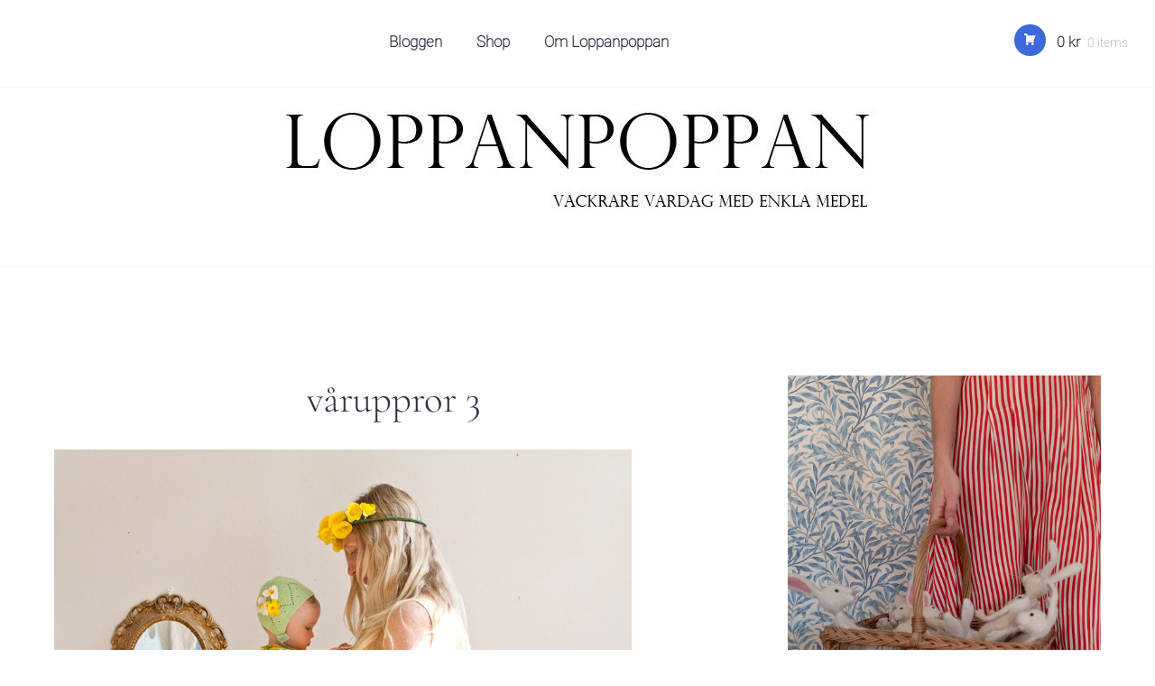

--- FILE ---
content_type: text/html; charset=UTF-8
request_url: http://www.loppanpoppan.se/nu-firar-vi-var/varuppror-3/
body_size: 12821
content:
<!DOCTYPE html>
<html lang="sv-SE">
<head>
<meta charset="UTF-8">
<meta name="viewport" content="width=device-width, initial-scale=1">
<link rel="profile" href="http://gmpg.org/xfn/11">
<link rel="pingback" href="http://www.loppanpoppan.se/xmlrpc.php">

<meta name='robots' content='index, follow, max-image-preview:large, max-snippet:-1, max-video-preview:-1' />

	<!-- This site is optimized with the Yoast SEO plugin v20.1 - https://yoast.com/wordpress/plugins/seo/ -->
	<title>våruppror 3 - Loppanpoppan | DIY, loppisfynd och inredning</title>
	<link rel="canonical" href="http://www.loppanpoppan.se/nu-firar-vi-var/varuppror-3/" />
	<meta property="og:locale" content="sv_SE" />
	<meta property="og:type" content="article" />
	<meta property="og:title" content="våruppror 3 - Loppanpoppan | DIY, loppisfynd och inredning" />
	<meta property="og:url" content="http://www.loppanpoppan.se/nu-firar-vi-var/varuppror-3/" />
	<meta property="og:site_name" content="Loppanpoppan | DIY, loppisfynd och inredning" />
	<meta property="og:image" content="http://www.loppanpoppan.se/nu-firar-vi-var/varuppror-3" />
	<meta property="og:image:width" content="640" />
	<meta property="og:image:height" content="514" />
	<meta property="og:image:type" content="image/jpeg" />
	<script type="application/ld+json" class="yoast-schema-graph">{"@context":"https://schema.org","@graph":[{"@type":"WebPage","@id":"http://www.loppanpoppan.se/nu-firar-vi-var/varuppror-3/","url":"http://www.loppanpoppan.se/nu-firar-vi-var/varuppror-3/","name":"våruppror 3 - Loppanpoppan | DIY, loppisfynd och inredning","isPartOf":{"@id":"http://www.loppanpoppan.se/#website"},"primaryImageOfPage":{"@id":"http://www.loppanpoppan.se/nu-firar-vi-var/varuppror-3/#primaryimage"},"image":{"@id":"http://www.loppanpoppan.se/nu-firar-vi-var/varuppror-3/#primaryimage"},"thumbnailUrl":"http://www.loppanpoppan.se/wp-content/uploads/2015/04/våruppror-3.jpg","datePublished":"2015-04-13T11:46:15+00:00","dateModified":"2015-04-13T11:46:15+00:00","breadcrumb":{"@id":"http://www.loppanpoppan.se/nu-firar-vi-var/varuppror-3/#breadcrumb"},"inLanguage":"sv-SE","potentialAction":[{"@type":"ReadAction","target":["http://www.loppanpoppan.se/nu-firar-vi-var/varuppror-3/"]}]},{"@type":"ImageObject","inLanguage":"sv-SE","@id":"http://www.loppanpoppan.se/nu-firar-vi-var/varuppror-3/#primaryimage","url":"http://www.loppanpoppan.se/wp-content/uploads/2015/04/våruppror-3.jpg","contentUrl":"http://www.loppanpoppan.se/wp-content/uploads/2015/04/våruppror-3.jpg","width":640,"height":514},{"@type":"BreadcrumbList","@id":"http://www.loppanpoppan.se/nu-firar-vi-var/varuppror-3/#breadcrumb","itemListElement":[{"@type":"ListItem","position":1,"name":"Hem","item":"http://www.loppanpoppan.se/"},{"@type":"ListItem","position":2,"name":"Nu firar vi vår","item":"http://www.loppanpoppan.se/nu-firar-vi-var/"},{"@type":"ListItem","position":3,"name":"våruppror 3"}]},{"@type":"WebSite","@id":"http://www.loppanpoppan.se/#website","url":"http://www.loppanpoppan.se/","name":"Loppanpoppan | DIY, loppisfynd och inredning","description":"","potentialAction":[{"@type":"SearchAction","target":{"@type":"EntryPoint","urlTemplate":"http://www.loppanpoppan.se/?s={search_term_string}"},"query-input":"required name=search_term_string"}],"inLanguage":"sv-SE"}]}</script>
	<!-- / Yoast SEO plugin. -->


<link rel='dns-prefetch' href='//fonts.googleapis.com' />
<link rel="alternate" type="application/rss+xml" title="Loppanpoppan | DIY, loppisfynd och inredning &raquo; Webbflöde" href="http://www.loppanpoppan.se/feed/" />
<link rel="alternate" type="application/rss+xml" title="Loppanpoppan | DIY, loppisfynd och inredning &raquo; kommentarsflöde" href="http://www.loppanpoppan.se/comments/feed/" />
<link rel="alternate" type="application/rss+xml" title="Loppanpoppan | DIY, loppisfynd och inredning &raquo; våruppror 3 kommentarsflöde" href="http://www.loppanpoppan.se/nu-firar-vi-var/varuppror-3/feed/" />
<script type="text/javascript">
window._wpemojiSettings = {"baseUrl":"https:\/\/s.w.org\/images\/core\/emoji\/14.0.0\/72x72\/","ext":".png","svgUrl":"https:\/\/s.w.org\/images\/core\/emoji\/14.0.0\/svg\/","svgExt":".svg","source":{"concatemoji":"http:\/\/www.loppanpoppan.se\/wp-includes\/js\/wp-emoji-release.min.js?ver=6.1.9"}};
/*! This file is auto-generated */
!function(e,a,t){var n,r,o,i=a.createElement("canvas"),p=i.getContext&&i.getContext("2d");function s(e,t){var a=String.fromCharCode,e=(p.clearRect(0,0,i.width,i.height),p.fillText(a.apply(this,e),0,0),i.toDataURL());return p.clearRect(0,0,i.width,i.height),p.fillText(a.apply(this,t),0,0),e===i.toDataURL()}function c(e){var t=a.createElement("script");t.src=e,t.defer=t.type="text/javascript",a.getElementsByTagName("head")[0].appendChild(t)}for(o=Array("flag","emoji"),t.supports={everything:!0,everythingExceptFlag:!0},r=0;r<o.length;r++)t.supports[o[r]]=function(e){if(p&&p.fillText)switch(p.textBaseline="top",p.font="600 32px Arial",e){case"flag":return s([127987,65039,8205,9895,65039],[127987,65039,8203,9895,65039])?!1:!s([55356,56826,55356,56819],[55356,56826,8203,55356,56819])&&!s([55356,57332,56128,56423,56128,56418,56128,56421,56128,56430,56128,56423,56128,56447],[55356,57332,8203,56128,56423,8203,56128,56418,8203,56128,56421,8203,56128,56430,8203,56128,56423,8203,56128,56447]);case"emoji":return!s([129777,127995,8205,129778,127999],[129777,127995,8203,129778,127999])}return!1}(o[r]),t.supports.everything=t.supports.everything&&t.supports[o[r]],"flag"!==o[r]&&(t.supports.everythingExceptFlag=t.supports.everythingExceptFlag&&t.supports[o[r]]);t.supports.everythingExceptFlag=t.supports.everythingExceptFlag&&!t.supports.flag,t.DOMReady=!1,t.readyCallback=function(){t.DOMReady=!0},t.supports.everything||(n=function(){t.readyCallback()},a.addEventListener?(a.addEventListener("DOMContentLoaded",n,!1),e.addEventListener("load",n,!1)):(e.attachEvent("onload",n),a.attachEvent("onreadystatechange",function(){"complete"===a.readyState&&t.readyCallback()})),(e=t.source||{}).concatemoji?c(e.concatemoji):e.wpemoji&&e.twemoji&&(c(e.twemoji),c(e.wpemoji)))}(window,document,window._wpemojiSettings);
</script>
<style type="text/css">
img.wp-smiley,
img.emoji {
	display: inline !important;
	border: none !important;
	box-shadow: none !important;
	height: 1em !important;
	width: 1em !important;
	margin: 0 0.07em !important;
	vertical-align: -0.1em !important;
	background: none !important;
	padding: 0 !important;
}
</style>
	<link rel='stylesheet' id='sbi_styles-css' href='http://www.loppanpoppan.se/wp-content/plugins/instagram-feed/css/sbi-styles.min.css?ver=6.1.1' type='text/css' media='all' />
<link rel='stylesheet' id='wp-block-library-css' href='http://www.loppanpoppan.se/wp-includes/css/dist/block-library/style.min.css?ver=6.1.9' type='text/css' media='all' />
<link rel='stylesheet' id='wc-blocks-vendors-style-css' href='http://www.loppanpoppan.se/wp-content/plugins/woocommerce/packages/woocommerce-blocks/build/wc-blocks-vendors-style.css?ver=9.4.3' type='text/css' media='all' />
<link rel='stylesheet' id='wc-blocks-style-css' href='http://www.loppanpoppan.se/wp-content/plugins/woocommerce/packages/woocommerce-blocks/build/wc-blocks-style.css?ver=9.4.3' type='text/css' media='all' />
<link rel='stylesheet' id='classic-theme-styles-css' href='http://www.loppanpoppan.se/wp-includes/css/classic-themes.min.css?ver=1' type='text/css' media='all' />
<style id='global-styles-inline-css' type='text/css'>
body{--wp--preset--color--black: #000000;--wp--preset--color--cyan-bluish-gray: #abb8c3;--wp--preset--color--white: #ffffff;--wp--preset--color--pale-pink: #f78da7;--wp--preset--color--vivid-red: #cf2e2e;--wp--preset--color--luminous-vivid-orange: #ff6900;--wp--preset--color--luminous-vivid-amber: #fcb900;--wp--preset--color--light-green-cyan: #7bdcb5;--wp--preset--color--vivid-green-cyan: #00d084;--wp--preset--color--pale-cyan-blue: #8ed1fc;--wp--preset--color--vivid-cyan-blue: #0693e3;--wp--preset--color--vivid-purple: #9b51e0;--wp--preset--gradient--vivid-cyan-blue-to-vivid-purple: linear-gradient(135deg,rgba(6,147,227,1) 0%,rgb(155,81,224) 100%);--wp--preset--gradient--light-green-cyan-to-vivid-green-cyan: linear-gradient(135deg,rgb(122,220,180) 0%,rgb(0,208,130) 100%);--wp--preset--gradient--luminous-vivid-amber-to-luminous-vivid-orange: linear-gradient(135deg,rgba(252,185,0,1) 0%,rgba(255,105,0,1) 100%);--wp--preset--gradient--luminous-vivid-orange-to-vivid-red: linear-gradient(135deg,rgba(255,105,0,1) 0%,rgb(207,46,46) 100%);--wp--preset--gradient--very-light-gray-to-cyan-bluish-gray: linear-gradient(135deg,rgb(238,238,238) 0%,rgb(169,184,195) 100%);--wp--preset--gradient--cool-to-warm-spectrum: linear-gradient(135deg,rgb(74,234,220) 0%,rgb(151,120,209) 20%,rgb(207,42,186) 40%,rgb(238,44,130) 60%,rgb(251,105,98) 80%,rgb(254,248,76) 100%);--wp--preset--gradient--blush-light-purple: linear-gradient(135deg,rgb(255,206,236) 0%,rgb(152,150,240) 100%);--wp--preset--gradient--blush-bordeaux: linear-gradient(135deg,rgb(254,205,165) 0%,rgb(254,45,45) 50%,rgb(107,0,62) 100%);--wp--preset--gradient--luminous-dusk: linear-gradient(135deg,rgb(255,203,112) 0%,rgb(199,81,192) 50%,rgb(65,88,208) 100%);--wp--preset--gradient--pale-ocean: linear-gradient(135deg,rgb(255,245,203) 0%,rgb(182,227,212) 50%,rgb(51,167,181) 100%);--wp--preset--gradient--electric-grass: linear-gradient(135deg,rgb(202,248,128) 0%,rgb(113,206,126) 100%);--wp--preset--gradient--midnight: linear-gradient(135deg,rgb(2,3,129) 0%,rgb(40,116,252) 100%);--wp--preset--duotone--dark-grayscale: url('#wp-duotone-dark-grayscale');--wp--preset--duotone--grayscale: url('#wp-duotone-grayscale');--wp--preset--duotone--purple-yellow: url('#wp-duotone-purple-yellow');--wp--preset--duotone--blue-red: url('#wp-duotone-blue-red');--wp--preset--duotone--midnight: url('#wp-duotone-midnight');--wp--preset--duotone--magenta-yellow: url('#wp-duotone-magenta-yellow');--wp--preset--duotone--purple-green: url('#wp-duotone-purple-green');--wp--preset--duotone--blue-orange: url('#wp-duotone-blue-orange');--wp--preset--font-size--small: 13px;--wp--preset--font-size--medium: 20px;--wp--preset--font-size--large: 36px;--wp--preset--font-size--x-large: 42px;--wp--preset--spacing--20: 0.44rem;--wp--preset--spacing--30: 0.67rem;--wp--preset--spacing--40: 1rem;--wp--preset--spacing--50: 1.5rem;--wp--preset--spacing--60: 2.25rem;--wp--preset--spacing--70: 3.38rem;--wp--preset--spacing--80: 5.06rem;}:where(.is-layout-flex){gap: 0.5em;}body .is-layout-flow > .alignleft{float: left;margin-inline-start: 0;margin-inline-end: 2em;}body .is-layout-flow > .alignright{float: right;margin-inline-start: 2em;margin-inline-end: 0;}body .is-layout-flow > .aligncenter{margin-left: auto !important;margin-right: auto !important;}body .is-layout-constrained > .alignleft{float: left;margin-inline-start: 0;margin-inline-end: 2em;}body .is-layout-constrained > .alignright{float: right;margin-inline-start: 2em;margin-inline-end: 0;}body .is-layout-constrained > .aligncenter{margin-left: auto !important;margin-right: auto !important;}body .is-layout-constrained > :where(:not(.alignleft):not(.alignright):not(.alignfull)){max-width: var(--wp--style--global--content-size);margin-left: auto !important;margin-right: auto !important;}body .is-layout-constrained > .alignwide{max-width: var(--wp--style--global--wide-size);}body .is-layout-flex{display: flex;}body .is-layout-flex{flex-wrap: wrap;align-items: center;}body .is-layout-flex > *{margin: 0;}:where(.wp-block-columns.is-layout-flex){gap: 2em;}.has-black-color{color: var(--wp--preset--color--black) !important;}.has-cyan-bluish-gray-color{color: var(--wp--preset--color--cyan-bluish-gray) !important;}.has-white-color{color: var(--wp--preset--color--white) !important;}.has-pale-pink-color{color: var(--wp--preset--color--pale-pink) !important;}.has-vivid-red-color{color: var(--wp--preset--color--vivid-red) !important;}.has-luminous-vivid-orange-color{color: var(--wp--preset--color--luminous-vivid-orange) !important;}.has-luminous-vivid-amber-color{color: var(--wp--preset--color--luminous-vivid-amber) !important;}.has-light-green-cyan-color{color: var(--wp--preset--color--light-green-cyan) !important;}.has-vivid-green-cyan-color{color: var(--wp--preset--color--vivid-green-cyan) !important;}.has-pale-cyan-blue-color{color: var(--wp--preset--color--pale-cyan-blue) !important;}.has-vivid-cyan-blue-color{color: var(--wp--preset--color--vivid-cyan-blue) !important;}.has-vivid-purple-color{color: var(--wp--preset--color--vivid-purple) !important;}.has-black-background-color{background-color: var(--wp--preset--color--black) !important;}.has-cyan-bluish-gray-background-color{background-color: var(--wp--preset--color--cyan-bluish-gray) !important;}.has-white-background-color{background-color: var(--wp--preset--color--white) !important;}.has-pale-pink-background-color{background-color: var(--wp--preset--color--pale-pink) !important;}.has-vivid-red-background-color{background-color: var(--wp--preset--color--vivid-red) !important;}.has-luminous-vivid-orange-background-color{background-color: var(--wp--preset--color--luminous-vivid-orange) !important;}.has-luminous-vivid-amber-background-color{background-color: var(--wp--preset--color--luminous-vivid-amber) !important;}.has-light-green-cyan-background-color{background-color: var(--wp--preset--color--light-green-cyan) !important;}.has-vivid-green-cyan-background-color{background-color: var(--wp--preset--color--vivid-green-cyan) !important;}.has-pale-cyan-blue-background-color{background-color: var(--wp--preset--color--pale-cyan-blue) !important;}.has-vivid-cyan-blue-background-color{background-color: var(--wp--preset--color--vivid-cyan-blue) !important;}.has-vivid-purple-background-color{background-color: var(--wp--preset--color--vivid-purple) !important;}.has-black-border-color{border-color: var(--wp--preset--color--black) !important;}.has-cyan-bluish-gray-border-color{border-color: var(--wp--preset--color--cyan-bluish-gray) !important;}.has-white-border-color{border-color: var(--wp--preset--color--white) !important;}.has-pale-pink-border-color{border-color: var(--wp--preset--color--pale-pink) !important;}.has-vivid-red-border-color{border-color: var(--wp--preset--color--vivid-red) !important;}.has-luminous-vivid-orange-border-color{border-color: var(--wp--preset--color--luminous-vivid-orange) !important;}.has-luminous-vivid-amber-border-color{border-color: var(--wp--preset--color--luminous-vivid-amber) !important;}.has-light-green-cyan-border-color{border-color: var(--wp--preset--color--light-green-cyan) !important;}.has-vivid-green-cyan-border-color{border-color: var(--wp--preset--color--vivid-green-cyan) !important;}.has-pale-cyan-blue-border-color{border-color: var(--wp--preset--color--pale-cyan-blue) !important;}.has-vivid-cyan-blue-border-color{border-color: var(--wp--preset--color--vivid-cyan-blue) !important;}.has-vivid-purple-border-color{border-color: var(--wp--preset--color--vivid-purple) !important;}.has-vivid-cyan-blue-to-vivid-purple-gradient-background{background: var(--wp--preset--gradient--vivid-cyan-blue-to-vivid-purple) !important;}.has-light-green-cyan-to-vivid-green-cyan-gradient-background{background: var(--wp--preset--gradient--light-green-cyan-to-vivid-green-cyan) !important;}.has-luminous-vivid-amber-to-luminous-vivid-orange-gradient-background{background: var(--wp--preset--gradient--luminous-vivid-amber-to-luminous-vivid-orange) !important;}.has-luminous-vivid-orange-to-vivid-red-gradient-background{background: var(--wp--preset--gradient--luminous-vivid-orange-to-vivid-red) !important;}.has-very-light-gray-to-cyan-bluish-gray-gradient-background{background: var(--wp--preset--gradient--very-light-gray-to-cyan-bluish-gray) !important;}.has-cool-to-warm-spectrum-gradient-background{background: var(--wp--preset--gradient--cool-to-warm-spectrum) !important;}.has-blush-light-purple-gradient-background{background: var(--wp--preset--gradient--blush-light-purple) !important;}.has-blush-bordeaux-gradient-background{background: var(--wp--preset--gradient--blush-bordeaux) !important;}.has-luminous-dusk-gradient-background{background: var(--wp--preset--gradient--luminous-dusk) !important;}.has-pale-ocean-gradient-background{background: var(--wp--preset--gradient--pale-ocean) !important;}.has-electric-grass-gradient-background{background: var(--wp--preset--gradient--electric-grass) !important;}.has-midnight-gradient-background{background: var(--wp--preset--gradient--midnight) !important;}.has-small-font-size{font-size: var(--wp--preset--font-size--small) !important;}.has-medium-font-size{font-size: var(--wp--preset--font-size--medium) !important;}.has-large-font-size{font-size: var(--wp--preset--font-size--large) !important;}.has-x-large-font-size{font-size: var(--wp--preset--font-size--x-large) !important;}
.wp-block-navigation a:where(:not(.wp-element-button)){color: inherit;}
:where(.wp-block-columns.is-layout-flex){gap: 2em;}
.wp-block-pullquote{font-size: 1.5em;line-height: 1.6;}
</style>
<style id='woocommerce-inline-inline-css' type='text/css'>
.woocommerce form .form-row .required { visibility: visible; }
</style>
<link rel='stylesheet' id='genericons-css' href='http://www.loppanpoppan.se/wp-content/themes/shoreditch/genericons/genericons.css?ver=3.4.1' type='text/css' media='all' />
<link rel='stylesheet' id='shoreditch-fonts-css' href='https://fonts.googleapis.com/css?family=Poppins%3A400%2C700%7CLato%3A400%2C700%2C400italic%2C700italic%7CInconsolata%3A400%2C700&#038;subset=latin%2Clatin-ext' type='text/css' media='all' />
<link rel='stylesheet' id='shoreditch-style-css' href='http://www.loppanpoppan.se/wp-content/themes/shoreditch/style.css?ver=6.1.9' type='text/css' media='all' />
<link rel='stylesheet' id='shoreditch-woocommerce-style-css' href='http://www.loppanpoppan.se/wp-content/themes/shoreditch/woocommerce.css?ver=6.1.9' type='text/css' media='all' />
<script type='text/javascript' src='http://www.loppanpoppan.se/wp-includes/js/jquery/jquery.min.js?ver=3.6.1' id='jquery-core-js'></script>
<script type='text/javascript' src='http://www.loppanpoppan.se/wp-includes/js/jquery/jquery-migrate.min.js?ver=3.3.2' id='jquery-migrate-js'></script>
<script type='text/javascript' src='http://www.loppanpoppan.se/wp-content/plugins/google-analyticator/external-tracking.min.js?ver=6.5.7' id='ga-external-tracking-js'></script>
<link rel="https://api.w.org/" href="http://www.loppanpoppan.se/wp-json/" /><link rel="alternate" type="application/json" href="http://www.loppanpoppan.se/wp-json/wp/v2/media/3938" /><link rel="EditURI" type="application/rsd+xml" title="RSD" href="http://www.loppanpoppan.se/xmlrpc.php?rsd" />
<link rel="wlwmanifest" type="application/wlwmanifest+xml" href="http://www.loppanpoppan.se/wp-includes/wlwmanifest.xml" />
<meta name="generator" content="WordPress 6.1.9" />
<meta name="generator" content="WooCommerce 7.4.0" />
<link rel='shortlink' href='http://www.loppanpoppan.se/?p=3938' />
<link rel="alternate" type="application/json+oembed" href="http://www.loppanpoppan.se/wp-json/oembed/1.0/embed?url=http%3A%2F%2Fwww.loppanpoppan.se%2Fnu-firar-vi-var%2Fvaruppror-3%2F" />
<link rel="alternate" type="text/xml+oembed" href="http://www.loppanpoppan.se/wp-json/oembed/1.0/embed?url=http%3A%2F%2Fwww.loppanpoppan.se%2Fnu-firar-vi-var%2Fvaruppror-3%2F&#038;format=xml" />
	<noscript><style>.woocommerce-product-gallery{ opacity: 1 !important; }</style></noscript>
		<style type="text/css">
			.site-title,
		.site-description {
			position: absolute;
			clip: rect(1px, 1px, 1px, 1px);
		}
		</style>
	<!-- Google Analytics Tracking by Google Analyticator 6.5.7 -->
<script type="text/javascript">
    var analyticsFileTypes = [];
    var analyticsSnippet = 'disabled';
    var analyticsEventTracking = 'enabled';
</script>
<script type="text/javascript">
	(function(i,s,o,g,r,a,m){i['GoogleAnalyticsObject']=r;i[r]=i[r]||function(){
	(i[r].q=i[r].q||[]).push(arguments)},i[r].l=1*new Date();a=s.createElement(o),
	m=s.getElementsByTagName(o)[0];a.async=1;a.src=g;m.parentNode.insertBefore(a,m)
	})(window,document,'script','//www.google-analytics.com/analytics.js','ga');
	ga('create', 'UA-29131573-1', 'auto');
 
	ga('send', 'pageview');
</script>
		<style type="text/css" id="wp-custom-css">
			h1 { font-family: 'Cormorant Garamond'; font-style: normal; font-weight: 300; }
h2 { font-family: 'Cormorant Garamond'; font-style: normal; font-weight: 500; }
h3 { font-family: 'Cormorant Garamond'; font-style: normal; font-weight: 300; }
h4 { font-family: 'Cormorant Garamond'; font-style: normal; font-weight: 300; }
h5 { font-family: 'Cormorant Garamond'; font-style: normal; font-weight: 300; }
h6 { font-family: 'Cormorant Garamond'; font-style: normal; font-weight: 300; }
body { color: #000000; font-family: 'Roboto'; font-style: normal; font-weight: 100; }
li { font-family: 'Roboto'; font-style: normal; font-weight: 100; }
p { color: #101010; font-family: 'EB Garamond'; font-style: normal; font-weight: 400; }

.main-navigation li {
	margin: 0 17px;
	font-size: 17px;
	text-transform: capitalize;
}	


/* cyrillic-ext */
@font-face {
  font-family: 'Cormorant Garamond';
  font-style: normal;
  font-weight: 300;
  src: local('Cormorant Garamond Light'), local('CormorantGaramond-Light'), url(https://fonts.gstatic.com/s/cormorantgaramond/v7/co3YmX5slCNuHLi8bLeY9MK7whWMhyjQAllfsw-IxBSL_g94.woff2) format('woff2');
  unicode-range: U+0460-052F, U+1C80-1C88, U+20B4, U+2DE0-2DFF, U+A640-A69F, U+FE2E-FE2F;
}
/* cyrillic */
@font-face {
  font-family: 'Cormorant Garamond';
  font-style: normal;
  font-weight: 300;
  src: local('Cormorant Garamond Light'), local('CormorantGaramond-Light'), url(https://fonts.gstatic.com/s/cormorantgaramond/v7/co3YmX5slCNuHLi8bLeY9MK7whWMhyjQAllfug-IxBSL_g94.woff2) format('woff2');
  unicode-range: U+0400-045F, U+0490-0491, U+04B0-04B1, U+2116;
}
/* vietnamese */
@font-face {
  font-family: 'Cormorant Garamond';
  font-style: normal;
  font-weight: 300;
  src: local('Cormorant Garamond Light'), local('CormorantGaramond-Light'), url(https://fonts.gstatic.com/s/cormorantgaramond/v7/co3YmX5slCNuHLi8bLeY9MK7whWMhyjQAllfsQ-IxBSL_g94.woff2) format('woff2');
  unicode-range: U+0102-0103, U+0110-0111, U+1EA0-1EF9, U+20AB;
}
/* latin-ext */
@font-face {
  font-family: 'Cormorant Garamond';
  font-style: normal;
  font-weight: 300;
  src: local('Cormorant Garamond Light'), local('CormorantGaramond-Light'), url(https://fonts.gstatic.com/s/cormorantgaramond/v7/co3YmX5slCNuHLi8bLeY9MK7whWMhyjQAllfsA-IxBSL_g94.woff2) format('woff2');
  unicode-range: U+0100-024F, U+0259, U+1E00-1EFF, U+2020, U+20A0-20AB, U+20AD-20CF, U+2113, U+2C60-2C7F, U+A720-A7FF;
}
/* latin */
@font-face {
  font-family: 'Cormorant Garamond';
  font-style: normal;
  font-weight: 300;
  src: local('Cormorant Garamond Light'), local('CormorantGaramond-Light'), url(https://fonts.gstatic.com/s/cormorantgaramond/v7/co3YmX5slCNuHLi8bLeY9MK7whWMhyjQAllfvg-IxBSL_g.woff2) format('woff2');
  unicode-range: U+0000-00FF, U+0131, U+0152-0153, U+02BB-02BC, U+02C6, U+02DA, U+02DC, U+2000-206F, U+2074, U+20AC, U+2122, U+2191, U+2193, U+2212, U+2215, U+FEFF, U+FFFD;
}
/* cyrillic-ext */
@font-face {
  font-family: 'Cormorant Garamond';
  font-style: normal;
  font-weight: 500;
  src: local('Cormorant Garamond Medium'), local('CormorantGaramond-Medium'), url(https://fonts.gstatic.com/s/cormorantgaramond/v7/co3YmX5slCNuHLi8bLeY9MK7whWMhyjQWlhfsw-IxBSL_g94.woff2) format('woff2');
  unicode-range: U+0460-052F, U+1C80-1C88, U+20B4, U+2DE0-2DFF, U+A640-A69F, U+FE2E-FE2F;
}
/* cyrillic */
@font-face {
  font-family: 'Cormorant Garamond';
  font-style: normal;
  font-weight: 500;
  src: local('Cormorant Garamond Medium'), local('CormorantGaramond-Medium'), url(https://fonts.gstatic.com/s/cormorantgaramond/v7/co3YmX5slCNuHLi8bLeY9MK7whWMhyjQWlhfug-IxBSL_g94.woff2) format('woff2');
  unicode-range: U+0400-045F, U+0490-0491, U+04B0-04B1, U+2116;
}
/* vietnamese */
@font-face {
  font-family: 'Cormorant Garamond';
  font-style: normal;
  font-weight: 500;
  src: local('Cormorant Garamond Medium'), local('CormorantGaramond-Medium'), url(https://fonts.gstatic.com/s/cormorantgaramond/v7/co3YmX5slCNuHLi8bLeY9MK7whWMhyjQWlhfsQ-IxBSL_g94.woff2) format('woff2');
  unicode-range: U+0102-0103, U+0110-0111, U+1EA0-1EF9, U+20AB;
}
/* latin-ext */
@font-face {
  font-family: 'Cormorant Garamond';
  font-style: normal;
  font-weight: 500;
  src: local('Cormorant Garamond Medium'), local('CormorantGaramond-Medium'), url(https://fonts.gstatic.com/s/cormorantgaramond/v7/co3YmX5slCNuHLi8bLeY9MK7whWMhyjQWlhfsA-IxBSL_g94.woff2) format('woff2');
  unicode-range: U+0100-024F, U+0259, U+1E00-1EFF, U+2020, U+20A0-20AB, U+20AD-20CF, U+2113, U+2C60-2C7F, U+A720-A7FF;
}
/* latin */
@font-face {
  font-family: 'Cormorant Garamond';
  font-style: normal;
  font-weight: 500;
  src: local('Cormorant Garamond Medium'), local('CormorantGaramond-Medium'), url(https://fonts.gstatic.com/s/cormorantgaramond/v7/co3YmX5slCNuHLi8bLeY9MK7whWMhyjQWlhfvg-IxBSL_g.woff2) format('woff2');
  unicode-range: U+0000-00FF, U+0131, U+0152-0153, U+02BB-02BC, U+02C6, U+02DA, U+02DC, U+2000-206F, U+2074, U+20AC, U+2122, U+2191, U+2193, U+2212, U+2215, U+FEFF, U+FFFD;
}
/* cyrillic-ext */
@font-face {
  font-family: 'EB Garamond';
  font-style: normal;
  font-weight: 400;
  src: url(https://fonts.gstatic.com/s/ebgaramond/v12/SlGDmQSNjdsmc35JDF1K5E55YMjF_7DPuGi-6_RkCY95WamXgHlIbvw.woff) format('woff');
  unicode-range: U+0460-052F, U+1C80-1C88, U+20B4, U+2DE0-2DFF, U+A640-A69F, U+FE2E-FE2F;
}
/* cyrillic */
@font-face {
  font-family: 'EB Garamond';
  font-style: normal;
  font-weight: 400;
  src: url(https://fonts.gstatic.com/s/ebgaramond/v12/SlGDmQSNjdsmc35JDF1K5E55YMjF_7DPuGi-6_RkAI95WamXgHlIbvw.woff) format('woff');
  unicode-range: U+0400-045F, U+0490-0491, U+04B0-04B1, U+2116;
}
/* greek-ext */
@font-face {
  font-family: 'EB Garamond';
  font-style: normal;
  font-weight: 400;
  src: url(https://fonts.gstatic.com/s/ebgaramond/v12/SlGDmQSNjdsmc35JDF1K5E55YMjF_7DPuGi-6_RkCI95WamXgHlIbvw.woff) format('woff');
  unicode-range: U+1F00-1FFF;
}
/* greek */
@font-face {
  font-family: 'EB Garamond';
  font-style: normal;
  font-weight: 400;
  src: url(https://fonts.gstatic.com/s/ebgaramond/v12/SlGDmQSNjdsmc35JDF1K5E55YMjF_7DPuGi-6_RkB495WamXgHlIbvw.woff) format('woff');
  unicode-range: U+0370-03FF;
}
/* vietnamese */
@font-face {
  font-family: 'EB Garamond';
  font-style: normal;
  font-weight: 400;
  src: url(https://fonts.gstatic.com/s/ebgaramond/v12/SlGDmQSNjdsmc35JDF1K5E55YMjF_7DPuGi-6_RkC495WamXgHlIbvw.woff) format('woff');
  unicode-range: U+0102-0103, U+0110-0111, U+1EA0-1EF9, U+20AB;
}
/* latin-ext */
@font-face {
  font-family: 'EB Garamond';
  font-style: normal;
  font-weight: 400;
  src: url(https://fonts.gstatic.com/s/ebgaramond/v12/SlGDmQSNjdsmc35JDF1K5E55YMjF_7DPuGi-6_RkCo95WamXgHlIbvw.woff) format('woff');
  unicode-range: U+0100-024F, U+0259, U+1E00-1EFF, U+2020, U+20A0-20AB, U+20AD-20CF, U+2113, U+2C60-2C7F, U+A720-A7FF;
}
/* latin */
@font-face {
  font-family: 'EB Garamond';
  font-style: normal;
  font-weight: 400;
  src: url(https://fonts.gstatic.com/s/ebgaramond/v12/SlGDmQSNjdsmc35JDF1K5E55YMjF_7DPuGi-6_RkBI95WamXgHlI.woff) format('woff');
  unicode-range: U+0000-00FF, U+0131, U+0152-0153, U+02BB-02BC, U+02C6, U+02DA, U+02DC, U+2000-206F, U+2074, U+20AC, U+2122, U+2191, U+2193, U+2212, U+2215, U+FEFF, U+FFFD;
}
/* cyrillic-ext */
@font-face {
  font-family: 'Roboto';
  font-style: normal;
  font-weight: 100;
  src: local('Roboto Thin'), local('Roboto-Thin'), url(https://fonts.gstatic.com/s/roboto/v20/KFOkCnqEu92Fr1MmgVxFIzIXKMnyrYk.woff2) format('woff2');
  unicode-range: U+0460-052F, U+1C80-1C88, U+20B4, U+2DE0-2DFF, U+A640-A69F, U+FE2E-FE2F;
}
/* cyrillic */
@font-face {
  font-family: 'Roboto';
  font-style: normal;
  font-weight: 100;
  src: local('Roboto Thin'), local('Roboto-Thin'), url(https://fonts.gstatic.com/s/roboto/v20/KFOkCnqEu92Fr1MmgVxMIzIXKMnyrYk.woff2) format('woff2');
  unicode-range: U+0400-045F, U+0490-0491, U+04B0-04B1, U+2116;
}
/* greek-ext */
@font-face {
  font-family: 'Roboto';
  font-style: normal;
  font-weight: 100;
  src: local('Roboto Thin'), local('Roboto-Thin'), url(https://fonts.gstatic.com/s/roboto/v20/KFOkCnqEu92Fr1MmgVxEIzIXKMnyrYk.woff2) format('woff2');
  unicode-range: U+1F00-1FFF;
}
/* greek */
@font-face {
  font-family: 'Roboto';
  font-style: normal;
  font-weight: 100;
  src: local('Roboto Thin'), local('Roboto-Thin'), url(https://fonts.gstatic.com/s/roboto/v20/KFOkCnqEu92Fr1MmgVxLIzIXKMnyrYk.woff2) format('woff2');
  unicode-range: U+0370-03FF;
}
/* vietnamese */
@font-face {
  font-family: 'Roboto';
  font-style: normal;
  font-weight: 100;
  src: local('Roboto Thin'), local('Roboto-Thin'), url(https://fonts.gstatic.com/s/roboto/v20/KFOkCnqEu92Fr1MmgVxHIzIXKMnyrYk.woff2) format('woff2');
  unicode-range: U+0102-0103, U+0110-0111, U+1EA0-1EF9, U+20AB;
}
/* latin-ext */
@font-face {
  font-family: 'Roboto';
  font-style: normal;
  font-weight: 100;
  src: local('Roboto Thin'), local('Roboto-Thin'), url(https://fonts.gstatic.com/s/roboto/v20/KFOkCnqEu92Fr1MmgVxGIzIXKMnyrYk.woff2) format('woff2');
  unicode-range: U+0100-024F, U+0259, U+1E00-1EFF, U+2020, U+20A0-20AB, U+20AD-20CF, U+2113, U+2C60-2C7F, U+A720-A7FF;
}
/* latin */
@font-face {
  font-family: 'Roboto';
  font-style: normal;
  font-weight: 100;
  src: local('Roboto Thin'), local('Roboto-Thin'), url(https://fonts.gstatic.com/s/roboto/v20/KFOkCnqEu92Fr1MmgVxIIzIXKMny.woff2) format('woff2');
  unicode-range: U+0000-00FF, U+0131, U+0152-0153, U+02BB-02BC, U+02C6, U+02DA, U+02DC, U+2000-206F, U+2074, U+20AC, U+2122, U+2191, U+2193, U+2212, U+2215, U+FEFF, U+FFFD;
}

.entry-meta{
	margin:0;
}

.entry-meta span.cat-links{
    margin: auto;
    display: none;
		font-size: 13px;
    text-transform: capitalize;	
}

.site-info{
	display:none;
}


.blog .content-area .hentry{
	padding-top:39px;
}

.site-content-wrapper{
max-width:1200px;	
}

h2.entry-title, h1.entry-title{
	text-align:center;	
	margin: 10;
	font-size: 43px;
}

h2.widget-title{
	text-align:left;
}

/* Remove double headline in "I Vintergarderoben" */
#post-138 > div > header > div > h1{
	display:none
}

/* Remove double headline in "DIY" */
#post-33 > div > header > div > h1{
	display:none;
}

/* Remove double headline in "Om Loppanpoppan" */
#post-160 > div > header > div > h1{
	display:none
}

.entry-author{
	display:none
}

















		</style>
		</head>

<body class="attachment attachment-template-default single single-attachment postid-3938 attachmentid-3938 attachment-jpeg theme-shoreditch woocommerce-no-js group-blog sticky-header woocommerce-active">
<div id="page" class="site">
	<a class="skip-link screen-reader-text" href="#content">Skip to content</a>

	<header id="masthead" class="site-header" role="banner">
		<div class="site-header-wrapper">
			<div class="site-branding">
				
									<p class="site-title"><a href="http://www.loppanpoppan.se/" rel="home">Loppanpoppan | DIY, loppisfynd och inredning</a></p>
								<p class="site-description"></p>
			</div><!-- .site-branding -->

							<button id="menu-toggle" class="menu-toggle">Menu</button>
				<div id="site-menu" class="site-menu">
					<nav id="site-navigation" class="main-navigation" role="navigation" aria-label="Primary Menu">
						<div class="menu-meny-container"><ul id="menu-meny" class="primary-menu"><li id="menu-item-17" class="menu-item menu-item-type-custom menu-item-object-custom menu-item-home menu-item-17"><a href="http://www.loppanpoppan.se">Bloggen</a></li>
<li id="menu-item-4485" class="menu-item menu-item-type-post_type menu-item-object-page menu-item-4485"><a href="http://www.loppanpoppan.se/butik/">Shop</a></li>
<li id="menu-item-20" class="menu-item menu-item-type-custom menu-item-object-custom menu-item-20"><a href="http://www.loppanpoppan.se/?page_id=160">Om Loppanpoppan</a></li>
</ul></div>					</nav><!-- .main-navigation -->
				</div><!-- .site-menu -->
								<ul id="site-header-cart" class="site-header-cart">
			<li class="">
							<a class="cart-contents" href="http://www.loppanpoppan.se/varukorg/" title="View your shopping cart">
				<span class="amount">0&nbsp;&#107;&#114;</span> <span class="count">0 items</span>
			</a>
					</li>
			<li>
				<div class="widget woocommerce widget_shopping_cart"><div class="widget_shopping_cart_content"></div></div>			</li>
		</ul>
				</div><!-- .site-header-wrapper -->
	</header><!-- #masthead -->

	<div id="content" class="site-content">
					<div class="header-image">
				<a href="http://www.loppanpoppan.se/" rel="home">
					<img src="http://www.loppanpoppan.se/wp-content/uploads/2015/10/cropped-Logga-Loppanpoppan-vackrare-vardag-4-4.jpg" width="940" height="198" alt="">
				</a>
			</div><!-- .header-image -->
		
	<div class="site-content-wrapper">

		<div id="primary" class="content-area">
			<main id="main" class="site-main" role="main">

			
<article id="post-3938" class="post-3938 attachment type-attachment status-inherit hentry">
	<div class="hentry-wrapper">
		<header class="entry-header"><div class="entry-header-wrapper"><h1 class="entry-title">våruppror 3</h1></div></header>
		<div class="entry-content">
			<p><img width="640" height="514" src="http://www.loppanpoppan.se/wp-content/uploads/2015/04/våruppror-3.jpg" class="attachment-large size-large" alt="" decoding="async" loading="lazy" srcset="http://www.loppanpoppan.se/wp-content/uploads/2015/04/våruppror-3.jpg 640w, http://www.loppanpoppan.se/wp-content/uploads/2015/04/våruppror-3-600x482.jpg 600w, http://www.loppanpoppan.se/wp-content/uploads/2015/04/våruppror-3-300x241.jpg 300w" sizes="(max-width: 640px) 100vw, 640px" /></p>
			
					</div><!-- .entry-content -->

			</div><!-- .hentry-wrapper -->
</article><!-- #post-## -->

<div id="comments" class="comments-area">

		<div id="respond" class="comment-respond">
		<h3 id="reply-title" class="comment-reply-title">Lämna ett svar <small><a rel="nofollow" id="cancel-comment-reply-link" href="/nu-firar-vi-var/varuppror-3/#respond" style="display:none;">Avbryt svar</a></small></h3><form action="http://www.loppanpoppan.se/wp-comments-post.php" method="post" id="commentform" class="comment-form" novalidate><p class="comment-notes"><span id="email-notes">Din e-postadress kommer inte publiceras.</span> <span class="required-field-message">Obligatoriska fält är märkta <span class="required">*</span></span></p><p class="comment-form-comment"><label for="comment">Kommentar <span class="required">*</span></label> <textarea id="comment" name="comment" cols="45" rows="8" maxlength="65525" required></textarea></p><p class="comment-form-author"><label for="author">Namn <span class="required">*</span></label> <input id="author" name="author" type="text" value="" size="30" maxlength="245" autocomplete="name" required /></p>
<p class="comment-form-email"><label for="email">E-postadress <span class="required">*</span></label> <input id="email" name="email" type="email" value="" size="30" maxlength="100" aria-describedby="email-notes" autocomplete="email" required /></p>
<p class="comment-form-url"><label for="url">Webbplats</label> <input id="url" name="url" type="url" value="" size="30" maxlength="200" autocomplete="url" /></p>
<p class="form-submit"><input name="submit" type="submit" id="submit" class="submit" value="Publicera kommentar" /> <input type='hidden' name='comment_post_ID' value='3938' id='comment_post_ID' />
<input type='hidden' name='comment_parent' id='comment_parent' value='0' />
</p><p style="display: none;"><input type="hidden" id="akismet_comment_nonce" name="akismet_comment_nonce" value="a924ebd40c" /></p><p style="display: none !important;"><label>&#916;<textarea name="ak_hp_textarea" cols="45" rows="8" maxlength="100"></textarea></label><input type="hidden" id="ak_js_1" name="ak_js" value="18"/><script>document.getElementById( "ak_js_1" ).setAttribute( "value", ( new Date() ).getTime() );</script></p></form>	</div><!-- #respond -->
	<p class="akismet_comment_form_privacy_notice">Denna webbplats använder Akismet för att minska skräppost. <a href="https://akismet.com/privacy/" target="_blank" rel="nofollow noopener">Lär dig hur din kommentardata bearbetas</a>.</p>
</div><!-- #comments -->

	<nav class="navigation post-navigation" aria-label="Inlägg">
		<h2 class="screen-reader-text">Inläggsnavigering</h2>
		<div class="nav-links"><div class="nav-previous"><a href="http://www.loppanpoppan.se/nu-firar-vi-var/" rel="prev"><span class="meta-nav">Published in</span> <span class="post-title">Nu firar vi vår</span></a></div></div>
	</nav>
			</main><!-- #main -->
		</div><!-- #primary -->

		
<aside id="secondary" class="widget-area" role="complementary">
	<section id="media_image-3" class="widget widget-small widget_media_image"><img width="1024" height="1536" src="http://www.loppanpoppan.se/wp-content/uploads/2023/01/hararikorg_blogg.jpg" class="image wp-image-4506  attachment-full size-full" alt="needlefelting" decoding="async" loading="lazy" style="max-width: 100%; height: auto;" srcset="http://www.loppanpoppan.se/wp-content/uploads/2023/01/hararikorg_blogg.jpg 1024w, http://www.loppanpoppan.se/wp-content/uploads/2023/01/hararikorg_blogg-200x300.jpg 200w, http://www.loppanpoppan.se/wp-content/uploads/2023/01/hararikorg_blogg-683x1024.jpg 683w, http://www.loppanpoppan.se/wp-content/uploads/2023/01/hararikorg_blogg-768x1152.jpg 768w, http://www.loppanpoppan.se/wp-content/uploads/2023/01/hararikorg_blogg-600x900.jpg 600w" sizes="(max-width: 1024px) 100vw, 1024px" /></section><section id="block-2" class="widget widget-small widget_block">
<div style="height:28px" aria-hidden="true" class="wp-block-spacer"></div>
</section><section id="text-12" class="widget widget-small widget_text">			<div class="textwidget"><p>En dag skapade jag en hare och sedan en till och en till och en till&#8230;.</p>
<p>Det är precis som om de vill ut och göra världen lite mer magisk. Påminna oss om att trots att vi betalar räkningar, veckohandlar och jobbar så finns barnet kvar där inuti.</p>
<p>Oavsett vilken ålder vi råkar ha så är det mycket roligare att dansa (och skutta) istället för att marschera i led.</p>
<p>Mitt namn är Anna och jag hoppas kunna inspirera dig. I min shop dyker det då och då upp ulliga djur som söker nya hem.</p>
<p>På bloggen delar jag  med mig av det som får min inspiration att slå små kullerbyttor (som till exempel vintagekläder, inredning, loppisfynd och skapande).</p>
<p>Varmt välkommen!</p>
</div>
		</section><section id="text-13" class="widget widget-small widget_text">			<div class="textwidget">
<div id="sb_instagram"  class="sbi sbi_mob_col_1 sbi_tab_col_2 sbi_col_1 sbi_width_resp" style="padding-bottom: 10px;width: 100%;" data-feedid="sbi_17841401791527778#1"  data-res="auto" data-cols="1" data-colsmobile="1" data-colstablet="2" data-num="1" data-nummobile="" data-shortcode-atts="{}"  data-postid="3938" data-locatornonce="3555b998e6" data-sbi-flags="favorLocal">
	<div class="sb_instagram_header "  style="padding: 5px;padding-bottom: 0; margin-bottom: 10px;"  >
	<a href="https://www.instagram.com/loppanpoppan.se/" target="_blank" rel="nofollow noopener" title="@loppanpoppan.se" class="sbi_header_link">
		<div class="sbi_header_text sbi_no_bio">
			
			<h3>loppanpoppan.se</h3>
					</div>

					<div class="sbi_header_img">
									<div class="sbi_header_img_hover"  ><svg class="sbi_new_logo fa-instagram fa-w-14" aria-hidden="true" data-fa-processed="" aria-label="Instagram" data-prefix="fab" data-icon="instagram" role="img" viewBox="0 0 448 512">
	                <path fill="currentColor" d="M224.1 141c-63.6 0-114.9 51.3-114.9 114.9s51.3 114.9 114.9 114.9S339 319.5 339 255.9 287.7 141 224.1 141zm0 189.6c-41.1 0-74.7-33.5-74.7-74.7s33.5-74.7 74.7-74.7 74.7 33.5 74.7 74.7-33.6 74.7-74.7 74.7zm146.4-194.3c0 14.9-12 26.8-26.8 26.8-14.9 0-26.8-12-26.8-26.8s12-26.8 26.8-26.8 26.8 12 26.8 26.8zm76.1 27.2c-1.7-35.9-9.9-67.7-36.2-93.9-26.2-26.2-58-34.4-93.9-36.2-37-2.1-147.9-2.1-184.9 0-35.8 1.7-67.6 9.9-93.9 36.1s-34.4 58-36.2 93.9c-2.1 37-2.1 147.9 0 184.9 1.7 35.9 9.9 67.7 36.2 93.9s58 34.4 93.9 36.2c37 2.1 147.9 2.1 184.9 0 35.9-1.7 67.7-9.9 93.9-36.2 26.2-26.2 34.4-58 36.2-93.9 2.1-37 2.1-147.8 0-184.8zM398.8 388c-7.8 19.6-22.9 34.7-42.6 42.6-29.5 11.7-99.5 9-132.1 9s-102.7 2.6-132.1-9c-19.6-7.8-34.7-22.9-42.6-42.6-11.7-29.5-9-99.5-9-132.1s-2.6-102.7 9-132.1c7.8-19.6 22.9-34.7 42.6-42.6 29.5-11.7 99.5-9 132.1-9s102.7-2.6 132.1 9c19.6 7.8 34.7 22.9 42.6 42.6 11.7 29.5 9 99.5 9 132.1s2.7 102.7-9 132.1z"></path>
	            </svg></div>
					<img  src="http://www.loppanpoppan.se/wp-content/uploads/sb-instagram-feed-images/loppanpoppan.se.jpg" alt="loppanpoppan.se" width="50" height="50">
											</div>
		
	</a>
</div>

    <div id="sbi_images"  style="padding: 5px;">
		<div class="sbi_item sbi_type_image sbi_new sbi_transition" id="sbi_18017002528547678" data-date="1680708306">
    <div class="sbi_photo_wrap">
        <a class="sbi_photo" href="https://www.instagram.com/p/CqqM7Y8rMUM/" target="_blank" rel="noopener nofollow" data-full-res="https://scontent-cph2-1.cdninstagram.com/v/t51.29350-15/339667684_172496019001458_1285201758055334666_n.jpg?_nc_cat=104&#038;ccb=1-7&#038;_nc_sid=8ae9d6&#038;_nc_ohc=QFlrOQkCScQAX_6poEr&#038;_nc_ht=scontent-cph2-1.cdninstagram.com&#038;edm=ANo9K5cEAAAA&#038;oh=00_AfD2CSENVR-g0IS6jTig8psOok6Ru4aNRAXqVvUHjOFMLQ&#038;oe=6472D1CF" data-img-src-set="{&quot;d&quot;:&quot;https:\/\/scontent-cph2-1.cdninstagram.com\/v\/t51.29350-15\/339667684_172496019001458_1285201758055334666_n.jpg?_nc_cat=104&amp;ccb=1-7&amp;_nc_sid=8ae9d6&amp;_nc_ohc=QFlrOQkCScQAX_6poEr&amp;_nc_ht=scontent-cph2-1.cdninstagram.com&amp;edm=ANo9K5cEAAAA&amp;oh=00_AfD2CSENVR-g0IS6jTig8psOok6Ru4aNRAXqVvUHjOFMLQ&amp;oe=6472D1CF&quot;,&quot;150&quot;:&quot;https:\/\/scontent-cph2-1.cdninstagram.com\/v\/t51.29350-15\/339667684_172496019001458_1285201758055334666_n.jpg?_nc_cat=104&amp;ccb=1-7&amp;_nc_sid=8ae9d6&amp;_nc_ohc=QFlrOQkCScQAX_6poEr&amp;_nc_ht=scontent-cph2-1.cdninstagram.com&amp;edm=ANo9K5cEAAAA&amp;oh=00_AfD2CSENVR-g0IS6jTig8psOok6Ru4aNRAXqVvUHjOFMLQ&amp;oe=6472D1CF&quot;,&quot;320&quot;:&quot;https:\/\/scontent-cph2-1.cdninstagram.com\/v\/t51.29350-15\/339667684_172496019001458_1285201758055334666_n.jpg?_nc_cat=104&amp;ccb=1-7&amp;_nc_sid=8ae9d6&amp;_nc_ohc=QFlrOQkCScQAX_6poEr&amp;_nc_ht=scontent-cph2-1.cdninstagram.com&amp;edm=ANo9K5cEAAAA&amp;oh=00_AfD2CSENVR-g0IS6jTig8psOok6Ru4aNRAXqVvUHjOFMLQ&amp;oe=6472D1CF&quot;,&quot;640&quot;:&quot;https:\/\/scontent-cph2-1.cdninstagram.com\/v\/t51.29350-15\/339667684_172496019001458_1285201758055334666_n.jpg?_nc_cat=104&amp;ccb=1-7&amp;_nc_sid=8ae9d6&amp;_nc_ohc=QFlrOQkCScQAX_6poEr&amp;_nc_ht=scontent-cph2-1.cdninstagram.com&amp;edm=ANo9K5cEAAAA&amp;oh=00_AfD2CSENVR-g0IS6jTig8psOok6Ru4aNRAXqVvUHjOFMLQ&amp;oe=6472D1CF&quot;}">
            <span class="sbi-screenreader">Påsk, helt klart en favorit. Ett litet löfte om </span>
            	                    <img src="http://www.loppanpoppan.se/wp-content/plugins/instagram-feed/img/placeholder.png" alt="Påsk, helt klart en favorit. Ett litet löfte om att vår och sommar ligger runt hörnet. 

Skulle väldigt gärna ha egna höns men får nöja mig med små ulliga…

#needlefelting #feltedanimals #nåltovning #felted #woolsculpture #needlecraft #feltedwool #woolart #finerart #needlefelted #needlefetedanimals #fibreart #softsculpture #textileart #artdoll #animalart #wool #felting #artdolls #dollmakers #wethedollmakers #tovat #ull #tovadedjur #påskpyssel">
        </a>
    </div>
</div>    </div>

	<div id="sbi_load" >

			<a class="sbi_load_btn" href="javascript:void(0);">
			<span class="sbi_btn_text">Ladda mer…</span>
			<span class="sbi_loader sbi_hidden" style="background-color: rgb(255, 255, 255);" aria-hidden="true"></span>
		</a>
	
			<span class="sbi_follow_btn">
        <a href="https://www.instagram.com/loppanpoppan.se/" target="_blank" rel="nofollow noopener">
            <svg class="svg-inline--fa fa-instagram fa-w-14" aria-hidden="true" data-fa-processed="" aria-label="Instagram" data-prefix="fab" data-icon="instagram" role="img" viewBox="0 0 448 512">
	                <path fill="currentColor" d="M224.1 141c-63.6 0-114.9 51.3-114.9 114.9s51.3 114.9 114.9 114.9S339 319.5 339 255.9 287.7 141 224.1 141zm0 189.6c-41.1 0-74.7-33.5-74.7-74.7s33.5-74.7 74.7-74.7 74.7 33.5 74.7 74.7-33.6 74.7-74.7 74.7zm146.4-194.3c0 14.9-12 26.8-26.8 26.8-14.9 0-26.8-12-26.8-26.8s12-26.8 26.8-26.8 26.8 12 26.8 26.8zm76.1 27.2c-1.7-35.9-9.9-67.7-36.2-93.9-26.2-26.2-58-34.4-93.9-36.2-37-2.1-147.9-2.1-184.9 0-35.8 1.7-67.6 9.9-93.9 36.1s-34.4 58-36.2 93.9c-2.1 37-2.1 147.9 0 184.9 1.7 35.9 9.9 67.7 36.2 93.9s58 34.4 93.9 36.2c37 2.1 147.9 2.1 184.9 0 35.9-1.7 67.7-9.9 93.9-36.2 26.2-26.2 34.4-58 36.2-93.9 2.1-37 2.1-147.8 0-184.8zM398.8 388c-7.8 19.6-22.9 34.7-42.6 42.6-29.5 11.7-99.5 9-132.1 9s-102.7 2.6-132.1-9c-19.6-7.8-34.7-22.9-42.6-42.6-11.7-29.5-9-99.5-9-132.1s-2.6-102.7 9-132.1c7.8-19.6 22.9-34.7 42.6-42.6 29.5-11.7 99.5-9 132.1-9s102.7-2.6 132.1 9c19.6 7.8 34.7 22.9 42.6 42.6 11.7 29.5 9 99.5 9 132.1s2.7 102.7-9 132.1z"></path>
	            </svg>            <span>Följ på Instagram</span>
        </a>
    </span>
	
</div>

	    <span class="sbi_resized_image_data" data-feed-id="sbi_17841401791527778#1" data-resized="{&quot;18017002528547678&quot;:{&quot;id&quot;:&quot;339667684_172496019001458_1285201758055334666_n&quot;,&quot;ratio&quot;:&quot;1.00&quot;,&quot;sizes&quot;:{&quot;full&quot;:640,&quot;low&quot;:320,&quot;thumb&quot;:150}}}">
	</span>
	</div>


</div>
		</section><section id="categories-7" class="widget widget-small widget_categories"><h2 class="widget-title">Kategorier</h2><form action="http://www.loppanpoppan.se" method="get"><label class="screen-reader-text" for="cat">Kategorier</label><select  name='cat' id='cat' class='postform'>
	<option value='-1'>Välj kategori</option>
	<option class="level-0" value="18">Barn</option>
	<option class="level-0" value="17">Fredagsflickor</option>
	<option class="level-0" value="14">Husligheter</option>
	<option class="level-0" value="10">Inredning</option>
	<option class="level-0" value="21">Jul</option>
	<option class="level-0" value="22">Köket</option>
	<option class="level-0" value="16">Loppanpoppan tittar in i&#8230;</option>
	<option class="level-0" value="12">Loppistips</option>
	<option class="level-0" value="11">Min garderob</option>
	<option class="level-0" value="1">Okategoriserade</option>
	<option class="level-0" value="9">Pyssel</option>
	<option class="level-0" value="15">Tradera</option>
	<option class="level-0" value="8">Vintagetips</option>
</select>
</form>
<script type="text/javascript">
/* <![CDATA[ */
(function() {
	var dropdown = document.getElementById( "cat" );
	function onCatChange() {
		if ( dropdown.options[ dropdown.selectedIndex ].value > 0 ) {
			dropdown.parentNode.submit();
		}
	}
	dropdown.onchange = onCatChange;
})();
/* ]]> */
</script>

			</section><section id="search-3" class="widget widget-small widget_search"><h2 class="widget-title">Något du letar efter? Sök här!</h2>
<form role="search" method="get" class="search-form" action="http://www.loppanpoppan.se/">
	<label>
		<span class="screen-reader-text">Search for:</span>
		<input type="search" class="search-field" placeholder="Search &hellip;" value="" name="s" title="Search for:" />
	</label>
	<button type="submit" class="search-submit"><span class="screen-reader-text">Search</span></button>
</form>
</section><section id="archives-4" class="widget widget-small widget_archive"><h2 class="widget-title">Arkiv</h2>		<label class="screen-reader-text" for="archives-dropdown-4">Arkiv</label>
		<select id="archives-dropdown-4" name="archive-dropdown">
			
			<option value="">Välj månad</option>
				<option value='http://www.loppanpoppan.se/2023/02/'> februari 2023 </option>
	<option value='http://www.loppanpoppan.se/2020/12/'> december 2020 </option>
	<option value='http://www.loppanpoppan.se/2020/11/'> november 2020 </option>
	<option value='http://www.loppanpoppan.se/2020/02/'> februari 2020 </option>
	<option value='http://www.loppanpoppan.se/2019/12/'> december 2019 </option>
	<option value='http://www.loppanpoppan.se/2019/11/'> november 2019 </option>
	<option value='http://www.loppanpoppan.se/2016/05/'> maj 2016 </option>
	<option value='http://www.loppanpoppan.se/2016/04/'> april 2016 </option>
	<option value='http://www.loppanpoppan.se/2016/03/'> mars 2016 </option>
	<option value='http://www.loppanpoppan.se/2015/11/'> november 2015 </option>
	<option value='http://www.loppanpoppan.se/2015/09/'> september 2015 </option>
	<option value='http://www.loppanpoppan.se/2015/08/'> augusti 2015 </option>
	<option value='http://www.loppanpoppan.se/2015/06/'> juni 2015 </option>
	<option value='http://www.loppanpoppan.se/2015/05/'> maj 2015 </option>
	<option value='http://www.loppanpoppan.se/2015/04/'> april 2015 </option>
	<option value='http://www.loppanpoppan.se/2015/03/'> mars 2015 </option>
	<option value='http://www.loppanpoppan.se/2015/02/'> februari 2015 </option>
	<option value='http://www.loppanpoppan.se/2014/12/'> december 2014 </option>
	<option value='http://www.loppanpoppan.se/2014/11/'> november 2014 </option>
	<option value='http://www.loppanpoppan.se/2014/10/'> oktober 2014 </option>
	<option value='http://www.loppanpoppan.se/2014/06/'> juni 2014 </option>
	<option value='http://www.loppanpoppan.se/2014/05/'> maj 2014 </option>
	<option value='http://www.loppanpoppan.se/2014/04/'> april 2014 </option>
	<option value='http://www.loppanpoppan.se/2014/03/'> mars 2014 </option>
	<option value='http://www.loppanpoppan.se/2013/11/'> november 2013 </option>
	<option value='http://www.loppanpoppan.se/2013/10/'> oktober 2013 </option>
	<option value='http://www.loppanpoppan.se/2013/09/'> september 2013 </option>
	<option value='http://www.loppanpoppan.se/2013/08/'> augusti 2013 </option>
	<option value='http://www.loppanpoppan.se/2013/07/'> juli 2013 </option>
	<option value='http://www.loppanpoppan.se/2012/06/'> juni 2012 </option>
	<option value='http://www.loppanpoppan.se/2012/05/'> maj 2012 </option>
	<option value='http://www.loppanpoppan.se/2012/04/'> april 2012 </option>
	<option value='http://www.loppanpoppan.se/2012/03/'> mars 2012 </option>
	<option value='http://www.loppanpoppan.se/2012/02/'> februari 2012 </option>
	<option value='http://www.loppanpoppan.se/2012/01/'> januari 2012 </option>
	<option value='http://www.loppanpoppan.se/2011/12/'> december 2011 </option>
	<option value='http://www.loppanpoppan.se/2011/11/'> november 2011 </option>
	<option value='http://www.loppanpoppan.se/2011/10/'> oktober 2011 </option>
	<option value='http://www.loppanpoppan.se/2011/09/'> september 2011 </option>
	<option value='http://www.loppanpoppan.se/2011/08/'> augusti 2011 </option>
	<option value='http://www.loppanpoppan.se/2011/07/'> juli 2011 </option>
	<option value='http://www.loppanpoppan.se/2011/06/'> juni 2011 </option>
	<option value='http://www.loppanpoppan.se/2011/05/'> maj 2011 </option>
	<option value='http://www.loppanpoppan.se/2011/04/'> april 2011 </option>
	<option value='http://www.loppanpoppan.se/2011/03/'> mars 2011 </option>
	<option value='http://www.loppanpoppan.se/2011/02/'> februari 2011 </option>
	<option value='http://www.loppanpoppan.se/2010/12/'> december 2010 </option>
	<option value='http://www.loppanpoppan.se/2010/11/'> november 2010 </option>

		</select>

<script type="text/javascript">
/* <![CDATA[ */
(function() {
	var dropdown = document.getElementById( "archives-dropdown-4" );
	function onSelectChange() {
		if ( dropdown.options[ dropdown.selectedIndex ].value !== '' ) {
			document.location.href = this.options[ this.selectedIndex ].value;
		}
	}
	dropdown.onchange = onSelectChange;
})();
/* ]]> */
</script>
			</section></aside><!-- #secondary -->

	</div><!-- .site-content-wrapper -->


	</div><!-- #content -->

	<footer id="colophon" class="site-footer" role="contentinfo">
		<div class="site-footer-wrapper">
			
			<div class="site-info">
				<a href="https://wordpress.org/">Proudly powered by WordPress</a>
				<span class="sep">/</span>
				Theme: Shoreditch by <a href="https://wordpress.com/themes/" rel="designer">Automattic</a>.			</div><!-- .site-info -->
		</div><!-- .site-footer-wrapper -->
	</footer><!-- #colophon -->
</div><!-- #page -->

<!-- Instagram Feed JS -->
<script type="text/javascript">
var sbiajaxurl = "http://www.loppanpoppan.se/wp-admin/admin-ajax.php";
</script>
	<script type="text/javascript">
		(function () {
			var c = document.body.className;
			c = c.replace(/woocommerce-no-js/, 'woocommerce-js');
			document.body.className = c;
		})();
	</script>
	<script type='text/javascript' src='http://www.loppanpoppan.se/wp-content/plugins/woocommerce/assets/js/jquery-blockui/jquery.blockUI.min.js?ver=2.7.0-wc.7.4.0' id='jquery-blockui-js'></script>
<script type='text/javascript' id='wc-add-to-cart-js-extra'>
/* <![CDATA[ */
var wc_add_to_cart_params = {"ajax_url":"\/wp-admin\/admin-ajax.php","wc_ajax_url":"\/?wc-ajax=%%endpoint%%","i18n_view_cart":"Visa varukorg","cart_url":"http:\/\/www.loppanpoppan.se\/varukorg\/","is_cart":"","cart_redirect_after_add":"no"};
/* ]]> */
</script>
<script type='text/javascript' src='http://www.loppanpoppan.se/wp-content/plugins/woocommerce/assets/js/frontend/add-to-cart.min.js?ver=7.4.0' id='wc-add-to-cart-js'></script>
<script type='text/javascript' src='http://www.loppanpoppan.se/wp-content/plugins/woocommerce/assets/js/js-cookie/js.cookie.min.js?ver=2.1.4-wc.7.4.0' id='js-cookie-js'></script>
<script type='text/javascript' id='woocommerce-js-extra'>
/* <![CDATA[ */
var woocommerce_params = {"ajax_url":"\/wp-admin\/admin-ajax.php","wc_ajax_url":"\/?wc-ajax=%%endpoint%%"};
/* ]]> */
</script>
<script type='text/javascript' src='http://www.loppanpoppan.se/wp-content/plugins/woocommerce/assets/js/frontend/woocommerce.min.js?ver=7.4.0' id='woocommerce-js'></script>
<script type='text/javascript' id='wc-cart-fragments-js-extra'>
/* <![CDATA[ */
var wc_cart_fragments_params = {"ajax_url":"\/wp-admin\/admin-ajax.php","wc_ajax_url":"\/?wc-ajax=%%endpoint%%","cart_hash_key":"wc_cart_hash_0f18f6b94b8a2035c9cc658e51ee2e78","fragment_name":"wc_fragments_0f18f6b94b8a2035c9cc658e51ee2e78","request_timeout":"5000"};
/* ]]> */
</script>
<script type='text/javascript' src='http://www.loppanpoppan.se/wp-content/plugins/woocommerce/assets/js/frontend/cart-fragments.min.js?ver=7.4.0' id='wc-cart-fragments-js'></script>
<script type='text/javascript' id='shoreditch-back-top-js-extra'>
/* <![CDATA[ */
var shoreditchButtonTitle = {"desc":"Back to top"};
/* ]]> */
</script>
<script type='text/javascript' src='http://www.loppanpoppan.se/wp-content/themes/shoreditch/js/back-top.js?ver=20120206' id='shoreditch-back-top-js'></script>
<script type='text/javascript' src='http://www.loppanpoppan.se/wp-content/themes/shoreditch/js/skip-link-focus-fix.js?ver=20130115' id='shoreditch-skip-link-focus-fix-js'></script>
<script type='text/javascript' id='shoreditch-navigation-js-extra'>
/* <![CDATA[ */
var shoreditchScreenReaderText = {"expand":"expand child menu","collapse":"collapse child menu"};
/* ]]> */
</script>
<script type='text/javascript' src='http://www.loppanpoppan.se/wp-content/themes/shoreditch/js/navigation.js?ver=20151231' id='shoreditch-navigation-js'></script>
<script type='text/javascript' src='http://www.loppanpoppan.se/wp-content/themes/shoreditch/js/header.js?ver=20130115' id='shoreditch-header-js'></script>
<script type='text/javascript' src='http://www.loppanpoppan.se/wp-includes/js/comment-reply.min.js?ver=6.1.9' id='comment-reply-js'></script>
<script defer type='text/javascript' src='http://www.loppanpoppan.se/wp-content/plugins/akismet/_inc/akismet-frontend.js?ver=1672239114' id='akismet-frontend-js'></script>
<script type='text/javascript' id='sbi_scripts-js-extra'>
/* <![CDATA[ */
var sb_instagram_js_options = {"font_method":"svg","resized_url":"http:\/\/www.loppanpoppan.se\/wp-content\/uploads\/sb-instagram-feed-images\/","placeholder":"http:\/\/www.loppanpoppan.se\/wp-content\/plugins\/instagram-feed\/img\/placeholder.png","ajax_url":"http:\/\/www.loppanpoppan.se\/wp-admin\/admin-ajax.php"};
/* ]]> */
</script>
<script type='text/javascript' src='http://www.loppanpoppan.se/wp-content/plugins/instagram-feed/js/sbi-scripts.min.js?ver=6.1.1' id='sbi_scripts-js'></script>

</body>
</html>
